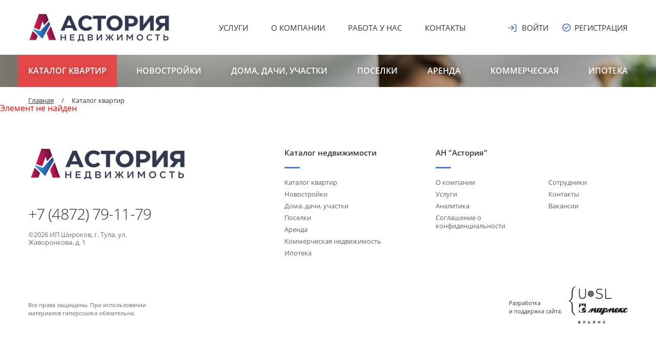

--- FILE ---
content_type: text/html; charset=utf-8
request_url: https://astoria-tula.ru/katalog-kvartir/16627/
body_size: 5755
content:
<!DOCTYPE HTML>
<html>
<head><link href="/bitrix/themes/.default/sotbit.preloader.style.css" type="text/css" rel="stylesheet" />
	<title>Каталог квартир</title>
	<meta name="viewport" content="width=device-width, initial-scale=1.0">
	<meta http-equiv="Content-Type" content="text/html; charset=UTF-8"/>
	<meta name="robots" content="index, follow" />
<meta name="keywords" content="агентство недвижимости тула" />
<meta name="description" content="Агенство недвижимости Астория" />

    <!--<link href="https://fonts.googleapis.com/css?family=Open+Sans:300,400,600,700&amp;subset=cyrillic" rel="stylesheet">-->
    <link rel="stylesheet" href="/css/reset.css"/>
    <!--<link rel="stylesheet" href="/css/jquery.fancybox.css"/>-->
	<link rel="stylesheet" href="/css/jquery.magnific-popup.css"/>
    <link rel="stylesheet" href="/css/nouislider.min.css"/>
	<link rel="stylesheet" href="/bitrix/css/main/system.auth/flat/style.css"/>
	<link rel="stylesheet" href="/bitrix/components/bitrix/socserv.auth.form/templates/flat/style.min.css"/>
    <link rel="stylesheet" href="/css/style.css?2026011721"/>
	<link rel="stylesheet" href="/css/style_mobile.css?2026011721"/>
    
	<!--[if lt IE 9]>
	 <script src="./js/html5.min.js"></script>
	 <link rel="stylesheet" href="./css/style_iefix.css"/>
	 <script src="./js/jquery-1.12.4.js"></script>
    <![endif]-->
	
		
	<script src="/js/jquery-3.3.1.min.js"></script>
	<!--<script src="./js/jquery-migrate-3.0.1.js"></script>-->
	
	<script src="/js/jquery.bxslider.js"></script>
	<script src="/js/nouislider.min.js"></script>
	<script src="/js/jquery.magnific-popup.js"></script>
	
	<link href="/css/jquery.formstyler.css" rel="stylesheet" />
	<link href="/css/jquery.formstyler.theme.css" rel="stylesheet" />
	<script src="/js/jquery.formstyler.min.js"></script>
	
	<link href="/css/jquery-ui.css" rel="stylesheet" />	
	<script src="/js/jquery-ui.min.js"></script>
	<script src="/js/jquery-ui.datepicker-ru.js"></script>
	
	<link href="/css/jquery.datetimepicker.css" rel="stylesheet" />
	<script src="/js/jquery.datetimepicker.full.min.js"></script>
	
	<link  href="/js/flexslider/flexslider.css" rel="stylesheet" />
	<script src="/js/flexslider/jquery.flexslider.js"></script>	
	
	<script src="/js/jquery.md5.js"></script>
	<script src="/js/jquery.scrollTo.js"></script>
	<script src="/js/jquery.nicescroll.min.js"></script>
	<script src="/js/jquery.shave.js"></script>
	<script src="/js/jquery.cookie.js"></script>
	
	<script src="/js/validate.js"></script>
	<script src="/js/script.js?2026011721"></script>
	<script src="/js/script_maps.js"></script>
	
	<script src="//api-maps.yandex.ru/2.1/?lang=ru_RU"></script>	
	<link href="/bitrix/cache/css/s1/default_catalog/kernel_main/kernel_main_v1.css?175501794428585" type="text/css"  rel="stylesheet" />
<link href="/bitrix/js/ui/fonts/opensans/ui.font.opensans.min.css?15476427821861" type="text/css"  rel="stylesheet" />
<link href="/bitrix/cache/css/s1/default_catalog/page_f447882886bae8aab5cca638abd91f03/page_f447882886bae8aab5cca638abd91f03_v1.css?17492072573084" type="text/css"  rel="stylesheet" />
<link href="/bitrix/cache/css/s1/default_catalog/template_b071d3d194c543b94b62bb1d50aa699b/template_b071d3d194c543b94b62bb1d50aa699b_v1.css?1749207152913" type="text/css"  data-template-style="true" rel="stylesheet" />
<script type="text/javascript">if(!window.BX)window.BX={};if(!window.BX.message)window.BX.message=function(mess){if(typeof mess=='object') for(var i in mess) BX.message[i]=mess[i]; return true;};</script>
<script type="text/javascript">(window.BX||top.BX).message({'JS_CORE_LOADING':'Загрузка...','JS_CORE_NO_DATA':'- Нет данных -','JS_CORE_WINDOW_CLOSE':'Закрыть','JS_CORE_WINDOW_EXPAND':'Развернуть','JS_CORE_WINDOW_NARROW':'Свернуть в окно','JS_CORE_WINDOW_SAVE':'Сохранить','JS_CORE_WINDOW_CANCEL':'Отменить','JS_CORE_WINDOW_CONTINUE':'Продолжить','JS_CORE_H':'ч','JS_CORE_M':'м','JS_CORE_S':'с','JSADM_AI_HIDE_EXTRA':'Скрыть лишние','JSADM_AI_ALL_NOTIF':'Показать все','JSADM_AUTH_REQ':'Требуется авторизация!','JS_CORE_WINDOW_AUTH':'Войти','JS_CORE_IMAGE_FULL':'Полный размер'});</script>
<script type="text/javascript">(window.BX||top.BX).message({'LANGUAGE_ID':'ru','FORMAT_DATE':'DD.MM.YYYY','FORMAT_DATETIME':'DD.MM.YYYY HH:MI:SS','COOKIE_PREFIX':'BITRIX_SM','SERVER_TZ_OFFSET':'10800','SITE_ID':'s1','SITE_DIR':'/','USER_ID':'','SERVER_TIME':'1768675017','USER_TZ_OFFSET':'0','USER_TZ_AUTO':'Y','bitrix_sessid':'79570f4113f17c375ef3ff7803e21483'});</script>


<script type="text/javascript"  src="/bitrix/cache/js/s1/default_catalog/kernel_main/kernel_main_v1.js?1755017944322742"></script>
<script type="text/javascript"  src="/bitrix/cache/js/s1/default_catalog/kernel_main_polyfill_promise/kernel_main_polyfill_promise_v1.js?17492071522506"></script>
<script type="text/javascript" src="/bitrix/js/main/loadext/loadext.min.js?1547642753810"></script>
<script type="text/javascript" src="/bitrix/js/main/loadext/extension.min.js?15476427531304"></script>
<script type="text/javascript">BX.setJSList(['/bitrix/js/main/core/core.js','/bitrix/js/main/core/core_promise.js','/bitrix/js/main/core/core_fx.js','/bitrix/js/main/core/core_popup.js','/bitrix/js/main/core/core_ajax.js','/bitrix/js/main/json/json2.min.js','/bitrix/js/main/core/core_ls.js','/bitrix/js/main/session.js','/bitrix/js/main/core/core_window.js','/bitrix/js/main/date/main.date.js','/bitrix/js/main/core/core_date.js','/bitrix/js/main/utils.js','/bitrix/js/main/polyfill/promise/js/promise.js','/local/templates/.default/components/bitrix/catalog.compare.list/.default/script.js']); </script>
<script type="text/javascript">BX.setCSSList(['/bitrix/js/main/core/css/core.css','/bitrix/js/main/core/css/core_popup.css','/bitrix/js/main/core/css/core_date.css','/local/templates/.default/components/bitrix/catalog/katalog-kvartir/style.css','/local/templates/.default/components/bitrix/catalog.compare.list/.default/style.css','/bitrix/components/bitrix/system.show_message/templates/.default/style.css','/local/templates/.default/components/bitrix/system.auth.form/top/style.css','/local/templates/default_catalog/styles.css']); </script>
<script type="text/javascript">
					(function () {
						"use strict";

						var counter = function ()
						{
							var cookie = (function (name) {
								var parts = ("; " + document.cookie).split("; " + name + "=");
								if (parts.length == 2) {
									try {return JSON.parse(decodeURIComponent(parts.pop().split(";").shift()));}
									catch (e) {}
								}
							})("BITRIX_CONVERSION_CONTEXT_s1");

							if (cookie && cookie.EXPIRE >= BX.message("SERVER_TIME"))
								return;

							var request = new XMLHttpRequest();
							request.open("POST", "/bitrix/tools/conversion/ajax_counter.php", true);
							request.setRequestHeader("Content-type", "application/x-www-form-urlencoded");
							request.send(
								"SITE_ID="+encodeURIComponent("s1")+
								"&sessid="+encodeURIComponent(BX.bitrix_sessid())+
								"&HTTP_REFERER="+encodeURIComponent(document.referrer)
							);
						};

						if (window.frameRequestStart === true)
							BX.addCustomEvent("onFrameDataReceived", counter);
						else
							BX.ready(counter);
					})();
				</script>



<script type="text/javascript"  src="/bitrix/cache/js/s1/default_catalog/page_cedac7b5add4ae59c275c5aa680cc0f1/page_cedac7b5add4ae59c275c5aa680cc0f1_v1.js?17492072572713"></script>
<script type="text/javascript">var _ba = _ba || []; _ba.push(["aid", "9d3e4f44eaeee2b5635e75416d516e63"]); _ba.push(["host", "astoria-tula.ru"]); (function() {var ba = document.createElement("script"); ba.type = "text/javascript"; ba.async = true;ba.src = (document.location.protocol == "https:" ? "https://" : "http://") + "bitrix.info/ba.js";var s = document.getElementsByTagName("script")[0];s.parentNode.insertBefore(ba, s);})();</script>


	
</head>
<body>
<div class="page-wrap">
	<header class="header content spacer">
	<a href="/" class="logo"></a>

	<!-- Верхняя строка меню -->
	 
<nav class="main-nav">
	<ul class="main-nav-list spacer">				
			<li><a class="main-nav__link" href="/uslugi/">Услуги</a></li>
		
			<li><a class="main-nav__link" href="/about/">О компании</a></li>
		
			<li><a class="main-nav__link" href="/rabota-u-nas/">Работа у нас</a></li>
		
			<li><a class="main-nav__link" href="/kontakty/">Контакты</a></li>
		
	</ul>
</nav>

	<div class="header-right">
		

		<!-- Обычная-авторизация -->
		<a href="#" class="header__link ajax-popup" data-mfp-src="/ajax/get_auth.php">
			<i class="icon icon-log"></i>
			<span>Войти</span>
		</a>

		<a href="#" class="header__link ajax-popup" data-mfp-src="/ajax/get_auth.php?mode=register">
			<i class="icon icon-reg"></i>
			<span>Регистрация</span>
		</a>
	</div><!--header-right-->
</header>	
		
     <section class="main ">
        <div class="nav">
            <div class="content">
                <!-- Кнопка навигации для мобильных устройств -->
				<span class="nav__btn"></span>

                <!-- Меню по разделам каталога -->
				 
	

	<ul class="nav-list spacer">				
											
							<li class="nav-item active"><a class="nav-item__link active" href="/katalog-kvartir/">Каталог квартир</a></li>
						
											
							<li class="nav-item"><a class="nav-item__link" href="/novostroyki/">Новостройки</a></li>
						
											
							<li class="nav-item"><a class="nav-item__link" href="/doma-dachi-uchastki/">Дома, дачи, участки</a></li>
						
											
							<li class="nav-item"><a class="nav-item__link" href="/kottedzhnyye-poselki/">Поселки</a></li>
						
											
							<li class="nav-item"><a class="nav-item__link" href="#">Аренда</a></li>
						
											
							<li class="nav-item"><a class="nav-item__link" href="/kommercheskaya-prodazha/">Коммерческая</a></li>
						
											
							<li class="nav-item"><a class="nav-item__link" href="/ipoteka/">Ипотека</a></li>
						
			</ul>
            </div><!--content-->
        </div><!--nav-->
    
			 </section><!--main-->
		
		<!--Content-->
<!-- Breadcrumbs -->
<section class="pager_pt-sm content">
 <div><a class="pager__link" onClick="" href="/" title="Главная" itemprop="url">Главная</a><span class="pager__colon">/</span><span class="pager__link pager__link_active">Каталог квартир</span></div></section>
<!-- /Breadcrumbs -->

		<div id="compareList9J9wbd" class="bx_catalog-compare-list fix bottom left " style="display: none;"><!--'start_frame_cache_compareList9J9wbd'--><div class="bx_catalog_compare_count"></div><!--'end_frame_cache_compareList9J9wbd'--></div>
<script type="text/javascript">
var obcompareList9J9wbd = new JCCatalogCompareList({'VISUAL':{'ID':'compareList9J9wbd'},'AJAX':{'url':'/katalog-kvartir/16627/','params':{'ajax_action':'Y'},'reload':{'compare_list_reload':'Y'},'templates':{'delete':'?action=DELETE_FROM_COMPARE_LIST&id='}},'POSITION':{'fixed':true,'align':{'vertical':'bottom','horizontal':'left'}}})
</script>

<!-- fav: compare set JS -->
<script type="text/javascript">
$(document).ready(function(){
	var compareIds = [];
	setActiveCompare(compareIds); /*script.js*/
});

/*arParams[HIDE_LIST]=*/</script>
<!-- favorites set JS -->
<script type="text/javascript">
$(document).ready(function(){
	var favoritesIds = [];
	setActiveFavorites(favoritesIds); //script.js
});
</script>


<p><font class="errortext">Элемент не найден</font></p>        <!--content-->
	
	<footer class="footer content spacer">
	<div class="footer-left">
		<a href="/" class="footer-logo"></a>

		<a href="tel:+74872791179" class="footer__phone">
+7 (4872) 79-11-79
</a>
		<p class="footer__desc">
			&copy;2026 ИП Широков, 
			г. Тула, ул. Жаворонкова, д. 1		</p>

		<p class="copyright">
			Все права защищены. При использовании
			материалов гиперссылка обязательна.
		</p>

	</div><!--footer-left-->

	<div class="footer-right clear-fix">
		<div class="spacer">
			<div class="site-map">
				<p class="site-map__title">
					Каталог недвижимости
				</p>

				<div class="site-map-links">
					<ul class="site-map-list">
						<li>
							<a href="/katalog-kvartir/" class="site-map__link">Каталог квартир</a>
						</li>

						<li>
							<a href="/novostroyki/" class="site-map__link">Новостройки</a>
						</li>

						<li>
							<a href="/doma-dachi-uchastki/" class="site-map__link">Дома, дачи, участки</a>
						</li>

						<li>
							<a href="/kottedzhnyye-poselki/" class="site-map__link">Поселки</a>
						</li>

						<li>
							<a href="#" class="site-map__link">Аренда</a>
						</li>

						<li>
							<a href="/kommercheskaya-prodazha/" class="site-map__link">Коммерческая недвижимость</a>
						</li>

						<li>
							<a href="/ipoteka/" class="site-map__link">Ипотека</a>
						</li>

					</ul>

				</div><!--site-map-links-->

			</div><!--site-map-->

			<div class="site-map">
				<p class="site-map__title">
					АН "Астория"
				</p>

				<div class="site-map-links">
					<ul class="site-map-list">
						<li>
							<a href="/o-kompanii/" class="site-map__link">О компании</a>
						</li>

						<li>
							<a href="/uslugi/" class="site-map__link">Услуги</a>
						</li>

						<!--
						<li>
							<a href="/o-kompanii/" class="site-map__link">Новости</a>
						</li>
						-->

						<li>
							<a href="/uslugi/" class="site-map__link">Аналитика</a>
						</li>
						
						<li>
							<a href="/confidentiality/" class="site-map__link">Соглашение о конфиденциальности</a>
						</li>						

					</ul>

					<ul class="site-map-list">
						<li>
							<a href="/#realtors-main" class="site-map__link">Сотрудники</a>
						</li>

						<li>
							<a href="/kontakty/" class="site-map__link">Контакты</a>
						</li>

						<li>
							<a href="/vakansii/" class="site-map__link">Вакансии</a>
						</li>

					</ul>

				</div><!--site-map-links-->

			</div><!--site-map-->

		</div><!--spacer-->

		<a href="https://www.myrmex.ru/" target="_blank" class="dev">
			<span class="dev__desc">
				Разработка
				<span class="br">и поддержка сайта:</span>
			</span>
			<i class="dev__logo"></i>
		</a>

	</div><!--footer-right-->
</footer>


<!-- Всплывашка для карты -->
<div id="hintMap">
	<div class="hintMapContent"></div>
</div>
<!-- Маленькая всплывашка для карты - для точек -->
<div id="hintMapSmall">
	<div class="hintMapContent"></div>
</div>
<!-- Всплывашка для квартиры -->
<div id="hintFlat">
	<div class="hintFlatContent"></div>
</div>

<!-- Счетчики -->
<!-- Yandex.Metrika counter -->
<script type="text/javascript" >
   (function(m,e,t,r,i,k,a){m[i]=m[i]||function(){(m[i].a=m[i].a||[]).push(arguments)};
   m[i].l=1*new Date();k=e.createElement(t),a=e.getElementsByTagName(t)[0],k.async=1,k.src=r,a.parentNode.insertBefore(k,a)})
   (window, document, "script", "https://mc.yandex.ru/metrika/tag.js", "ym");

   ym(52360336, "init", {
        id:52360336,
        clickmap:true,
        trackLinks:true,
        accurateTrackBounce:true,
        webvisor:true
   });
</script>
<noscript><div><img src="https://mc.yandex.ru/watch/52360336" style="position:absolute; left:-9999px;" alt="" /></div></noscript>
<!-- /Yandex.Metrika counter -->

<!-- Global site tag (gtag.js) - Google Analytics -->
<script async src="https://www.googletagmanager.com/gtag/js?id=G-RGSD2354YQ"></script>
<script>
  window.dataLayer = window.dataLayer || [];
  function gtag(){dataLayer.push(arguments);}
  gtag('js', new Date());

  gtag('config', 'G-RGSD2354YQ');
</script>

<!-- calltouch -->
<script type="text/javascript">
(function(w,d,n,c){w.CalltouchDataObject=n;w[n]=function(){w[n]["callbacks"].push(arguments)};if(!w[n]["callbacks"]){w[n]["callbacks"]=[]}w[n]["loaded"]=false;if(typeof c!=="object"){c=[c]}w[n]["counters"]=c;for(var i=0;i<c.length;i+=1){p(c[i])}function p(cId){var a=d.getElementsByTagName("script")[0],s=d.createElement("script"),i=function(){a.parentNode.insertBefore(s,a)},m=typeof Array.prototype.find === 'function',n=m?"init-min.js":"init.js";s.type="text/javascript";s.async=true;s.src="https://mod.calltouch.ru/"+n+"?id="+cId;if(w.opera=="[object Opera]"){d.addEventListener("DOMContentLoaded",i,false)}else{i()}}})(window,document,"ct","q940hj21");
</script>
<!-- calltouch -->


	

</div><!--page-wrap-->

</body>
</html>


--- FILE ---
content_type: text/css
request_url: https://astoria-tula.ru/bitrix/cache/css/s1/default_catalog/template_b071d3d194c543b94b62bb1d50aa699b/template_b071d3d194c543b94b62bb1d50aa699b_v1.css?1749207152913
body_size: 377
content:


/* Start:/local/templates/.default/components/bitrix/system.auth.form/top/style.min.css?1543580402424*/
div.bx-system-auth-form span.bx-auth-secure{background-color:#fffae3;border:1px solid #dedbc8;padding:2px;display:inline-block;vertical-align:bottom;margin-top:-1px}div.bx-system-auth-form div.bx-auth-secure-icon{background-image:url(/local/templates/.default/components/bitrix/system.auth.form/top/images/sec.png);background-repeat:no-repeat;background-position:center;width:19px;height:18px}div.bx-system-auth-form div.bx-auth-secure-unlock{background-image:url(/local/templates/.default/components/bitrix/system.auth.form/top/images/sec-unlocked.png)}
/* End */


/* Start:/local/templates/default_catalog/styles.css?15395947241*/
 
/* End */
/* /local/templates/.default/components/bitrix/system.auth.form/top/style.min.css?1543580402424 */
/* /local/templates/default_catalog/styles.css?15395947241 */


--- FILE ---
content_type: application/javascript
request_url: https://astoria-tula.ru/bitrix/cache/js/s1/default_catalog/page_cedac7b5add4ae59c275c5aa680cc0f1/page_cedac7b5add4ae59c275c5aa680cc0f1_v1.js?17492072572713
body_size: 1046
content:

; /* Start:"a:4:{s:4:"full";s:102:"/local/templates/.default/components/bitrix/catalog.compare.list/.default/script.min.js?15409133282308";s:6:"source";s:83:"/local/templates/.default/components/bitrix/catalog.compare.list/.default/script.js";s:3:"min";s:0:"";s:3:"map";s:0:"";}"*/
(function(t){if(!!t.JCCatalogCompareList){return}t.JCCatalogCompareList=function(t){this.obCompare=null;this.obAdminPanel=null;this.visual=t.VISUAL;this.visual.LIST=this.visual.ID+"_tbl";this.visual.ROW=this.visual.ID+"_row_";this.visual.COUNT=this.visual.ID+"_count";this.ajax=t.AJAX;this.position=t.POSITION;BX.ready(BX.proxy(this.init,this))};t.JCCatalogCompareList.prototype.init=function(){this.obCompare=BX(this.visual.ID);if(!!this.obCompare){BX.addCustomEvent(t,"OnCompareChange",BX.proxy(this.reload,this));BX.bindDelegate(this.obCompare,"click",{tagName:"a"},BX.proxy(this.deleteCompare,this));if(this.position.fixed&&this.position.align.vertical==="top"){this.obAdminPanel=BX("bx-panel");if(!!this.obAdminPanel){this.setVerticalAlign();BX.addCustomEvent(t,"onTopPanelCollapse",BX.proxy(this.setVerticalAlign,this))}}}};t.JCCatalogCompareList.prototype.reload=function(){BX.showWait(this.obCompare);BX.ajax.post(this.ajax.url,this.ajax.reload,BX.proxy(this.reloadResult,this))};t.JCCatalogCompareList.prototype.reloadResult=function(t){BX.closeWait();this.obCompare.innerHTML=t;BX.style(this.obCompare,"display","block")};t.JCCatalogCompareList.prototype.deleteCompare=function(){var t=BX.proxy_context,i,o;if(!!t&&t.hasAttribute("data-id")){i=parseInt(t.getAttribute("data-id"),10);if(!isNaN(i)){BX.showWait(this.obCompare);o=this.ajax.url+this.ajax.templates.delete+i.toString();BX.ajax.loadJSON(o,this.ajax.params,BX.proxy(this.deleteCompareResult,this))}}};t.JCCatalogCompareList.prototype.deleteCompareResult=function(t){var i,o,a,e,s;BX.closeWait();if(typeof t==="object"){if(!!t.STATUS&&t.STATUS==="OK"&&!!t.ID){BX.onCustomEvent("onCatalogDeleteCompare",[t.ID]);i=BX(this.visual.LIST);if(i){if(i.rows.length>1){a=this.visual.ROW+t.ID;for(o=0;o<i.rows.length;o++){if(i.rows[o].id===a){i.deleteRow(o)}}i=null;if(BX.type.isNotEmptyString(t.COUNT)||BX.type.isNumber(t.COUNT)){s=parseInt(t.COUNT,10);if(!isNaN(s)){e=BX(this.visual.COUNT);if(!!e){e.innerHTML=s.toString();e=null}BX.style(this.obCompare,"display",s>0?"block":"none")}}}else{this.reload()}}}}};t.JCCatalogCompareList.prototype.setVerticalAlign=function(){var t;if(!!this.obCompare&&!!this.obAdminPanel){t=parseInt(this.obAdminPanel.offsetHeight,10);if(isNaN(t)){t=0}t+=5;BX.style(this.obCompare,"top",t.toString()+"px")}}})(window);
/* End */
;; /* /local/templates/.default/components/bitrix/catalog.compare.list/.default/script.min.js?15409133282308*/
